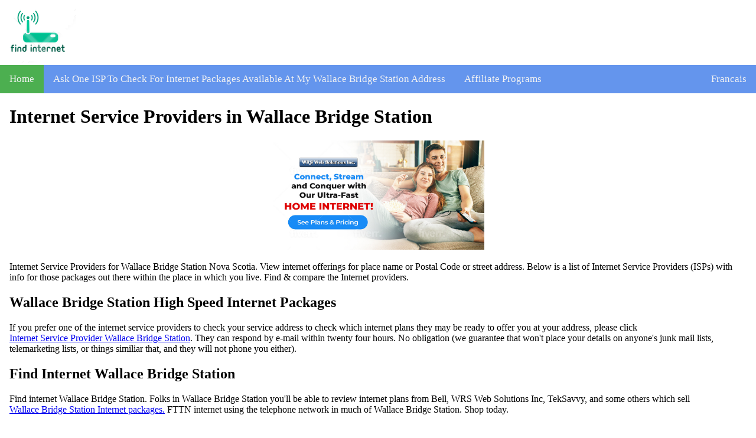

--- FILE ---
content_type: text/html
request_url: https://www.find-internet.ca/NS/Wallace-Bridge-Station-internet-service-providers.html
body_size: 2719
content:
<!DOCTYPE html>
<html>
<head>

<script src="https://analytics.ahrefs.com/analytics.js" data-key="Imo7bZH5zjSl3a1ZjBX/6Q" async></script>
	 
<html lang="en">
<meta charset="UTF-8">
<meta name="author" content="Warren R. Spence">
<meta name="geo.country" content="CA-NS">
<meta name="geo.placename" content="Wallace Bridge Station">
<meta name="viewport" content="width=device-width, initial-scale=1.0">
<title>Internet Service Providers In Wallace Bridge Station, Nova Scotia</title>
<meta name="description" content="Find internet packages for my area from Internet Service Providers in Wallace Bridge Station, Nova Scotia. Find and compare all Internet providers by postal code place"/>
<meta name="keywords" content="find internet, compare internet, postal code, place, area, cable, internet, cable internet, Wallace Bridge Station cable internet, Rogers , bell , vmedia , TekSavvy , WRS Web Solutions Inc. , isp , internet service providers, isps , internet packages, internet plans by postal code, internet packages available in my area, DSL , fibre, cable internet, iptv , Wallace Bridge Station, Nova Scotia, eastlink">
<div class="head-block"> 
<img src="/logo.png" alt="Find Internet In My Area">
</div>
</head>
<body>
<div class="topnav" id="myTopnav">
<a class="active" href="/NS/">Home</a>
<a href="https://www.wrswebsolutions.ca/billing/submitticket.php?step=2&deptid=2&subject=%20Find-Internet Check Internet Availability For My Wallace Bridge Station Address%20">Ask One ISP To Check For Internet Packages Available At My Wallace Bridge Station Address </a>
<a href="/affiliates.html">Affiliate Programs</a>
<a class="right" href="/index_francais.html">Francais</a>
<a href="javascript:void(0);" style="font-size:15px;" class="icon" onclick="myFunction()">&#9776;</a>
</div>
<script>function myFunction(){var x=document.getElementById("myTopnav");if(x.className==="topnav"){x.className+=" responsive";else
x.className="topnav";}}</script>
<div style="padding:0 16px;">
 
<h1>Internet Service Providers in Wallace Bridge Station </h1>

<center>
<a href="https://www.wrswebsolutions.ca/NS/Wallace-Bridge-Station-internet-services.html">
 <img src="/affiliate-images/WRS-Banner-02.jpg" alt="Wallace Bridge Station internet plans" style="width:360px;height:185px;"/></a>
</center>


<p>Internet Service Providers for Wallace Bridge Station Nova Scotia. View internet offerings for place name or Postal Code or street address. Below is a list of Internet Service Providers (ISPs) with info for those packages out there within the place in which you live. Find & compare the Internet providers.</p>

<h2>Wallace Bridge Station High Speed Internet Packages </h2>

<p>If you prefer one of the internet service providers to check your service address to check which internet plans they may be ready to offer you at your address, please click <a href="https://www.wrswebsolutions.ca/billing/submitticket.php?step=2&deptid=2&subject=%20Find-Internet Look To See If Internet is For My Wallace Bridge Station Address%20">Internet Service Provider Wallace Bridge Station</a>. They can respond by e-mail within twenty four hours. No obligation (we guarantee that won't place your details on anyone's junk mail lists, telemarketing lists, or things similiar that, and they will not phone you either). </p>

<h2>Find Internet Wallace Bridge Station </h2>

<p>Find internet Wallace Bridge Station. Folks in Wallace Bridge Station you'll be able to review internet plans from Bell, WRS Web Solutions Inc, TekSavvy, and some others which sell <a href="https://www.wrswebsolutions.ca/NS/Wallace-Bridge-Station-internet-services.html">Wallace Bridge Station Internet packages. </a> FTTN internet using the telephone network in much of Wallace Bridge Station. Shop today. </p>

<h2>WRS Web Solutions Inc. </h2>

<p>WRS Web Solutions is an additional Wallace Bridge Station internet service provider. WRS Web Solutions Inc. offers DSL or FTTN internet packages. Home and business customers welcome. You would sometimes need to buy a modem from that company as when making your order . Please click here so as to browse their <a href="https://www.wrswebsolutions.ca/NS/Wallace-Bridge-Station-internet-services.html">Wallace Bridge Station Internet packages </a> available for some of the street addresses close to where you reside. </p>

<h2>The Urban Internet Company</h2>

<p>That company lists a number of <a href="https://www.urbaninternetcompany.ca">Wallace Bridge Station home internet plans</a> in most urban areas. The Urban Internet Company has a very good Postal Code lookup box in that website, & will also manually lookup an urban address for service availability at no charge if you ask them by means of the contact form on their site. </p>

<center>
<a href="https://www.urbaninternetcompany.ca"><img src="/affiliate-images/Urban-Internet-Company-Banner-02.jpg" alt="internet plans Wallace Bridge Station" style="width:360px;height:185px;"/></a>
</center>

<h2>TekSavvy Solutions Inc. </h2>

<p>TekSavvy is an additional ISP at Wallace Bridge Station. TekSavvy retails a bunch of Wallace Bridge Station internet packages, and various Wallace Bridge Station DSL internet plans. Browse the <a href="http://www.TekSavvy.com/" target="_blank" rel="nofollow">TekSavvy Solutions Inc. </a> web site to see their Wallace Bridge Station internet plans offerings by Postal Code. </p>

<h2>VMedia </h2>

<p>VMedia Inc. is an additional ISP in Wallace Bridge Station. VMedia retails many Wallace Bridge Station internet packages and Wallace Bridge Station DSL internet packages & bundles . View the <a href="http://www.vmedia.ca/en/internet" target="_blank" rel="nofollow">VMedia </a> website to browse those Wallace Bridge Station internet packages serviceability by Postal Code. </p>

<h2>Bell </h2>

<p>Bell Aliant is one more internet service provider for Wallace Bridge Station. Bell Aliant retails numerous FTTH and DSL, in addition to wireless internet plans & more . Check the <a href="https://aliant.bell.ca/" target="_blank" rel="nofollow">Bell </a> website for more info on their packages & internet offerings by address. Bell Fibe brand is one of theirs .</p>


</div>
</div>
<div>
<footer>

<p> <a href="/privacy_policy.html">Privacy Policy </a> |
<a href="/terms_and_conditions.html">Wallace Bridge Station Terms Of Service </a> | <a href="/blog.html">Blog</a> | <a href="/add-isp-or-isp-plan-info.html">Add Wallace Bridge Station ISP or ISP Services Information </a> 
</p>


<p>&copy;

www.find-internet.ca</p>
<p>Find Internet at Wallace Bridge Station from Internet Providers etc. </p>

</footer>



<style>body{margin:0}.topnav{overflow:hidden;background-color:#6495ed}.topnav a{float:left;display:block;color:#f2f2f2;text-align:center;padding:14px 16px;text-decoration:none;font-size:17px}.topnav .icon{display:none}a:active{background-color:#ff0}.topnav a:hover:not(.active) {background-color:#90ee90}.topnav a.active{background-color:#4caf50}.topnav .right{float:right}@media screen and (max-width:600px){ul.topnav li.right,ul.topnav li{float:none}.topnav a:not(:first-child) {display:none}.topnav a.icon{float:right;display:block}.topnav.responsive{position:relative}.topnav.responsive .icon{position:absolute;right:0;top:0}.topnav.responsive a{float:none;display:block;text-align:left}}p{font-family:"Times New Roman",Times,serif}*{box-sizing:border-box}.columns{float:left;width:33.3%;padding:8px}.price{list-style-type:none;border:1px solid #eee;margin:0;padding:0;-webkit-transition:.3s;transition:.3s}.price:hover{box-shadow:0 8px 12px 0 rgba(0,0,0,.2)}.price .header{background-color:#6495ed;color:#fff;font-size:25px}.price li{border-bottom:1px solid #eee;padding:20px;text-align:center}.price .grey{background-color:#eee;font-size:20px}.button{background-color:#4caf50;border:none;color:#fff;padding:10px 25px;text-align:center;text-decoration:none;font-size:18px}@media only screen and (max-width:600px){.columns{width:100%}}a{display:inline-block}footer{background:#c3c837;border:inset 1px;color:#fff;font-size:medium;margin:0;padding:10px;text-align:center;width:100%}footer a{color:#fff}footer a:hover{color:#999}.button{background-color:#0080ff;border:none;color:#fff;padding:15px 32px;text-align:center;text-decoration:none;display:inline-block;font-size:16px;margin:4px 2px;cursor:pointer}.button1{border-radius:2px}.button2{border-radius:4px}.button3{border-radius:8px}.button4{border-radius:12px;background-color:#0080ff}.button5{border-radius:12px;background-color:#00b33c}.button6{border-radius:12px;background-color:#ff8000}.button7{border-radius:12px;background-color:red}.button8{border-radius:12px;background-color:#990}.button9{border-radius:12px;background-color:#00bfff}</style>

<!-- Global site tag (gtag.js) - Google Analytics -->
<script async src="https://www.googletagmanager.com/gtag/js?id=UA-113305730-1"></script>
<script>window.dataLayer=window.dataLayer||[];function gtag(){dataLayer.push(arguments);}gtag('js',new Date());gtag('config','UA-113305730-1');</script>


</div>
</body>
</html> 